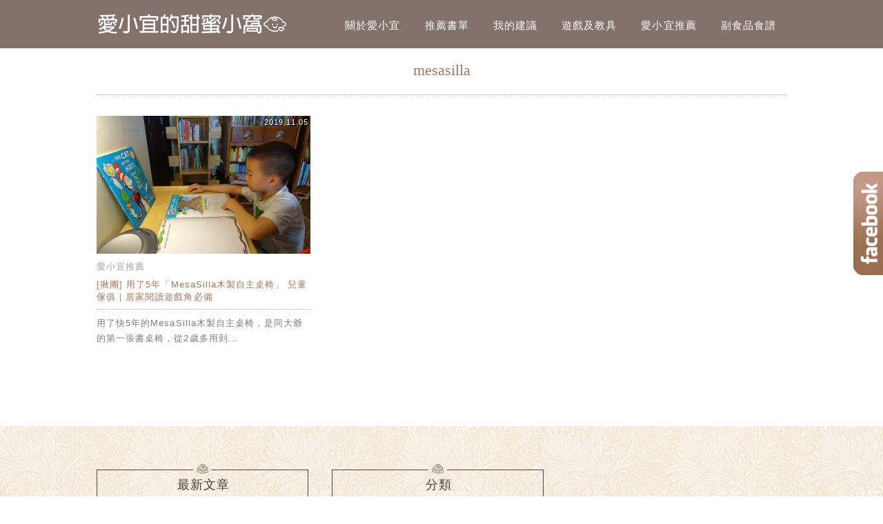

--- FILE ---
content_type: text/html; charset=UTF-8
request_url: https://ioveyi.tw/tag/mesasilla/
body_size: 14253
content:
<!DOCTYPE html>
<!--[if IE 7 | IE 8]>
<html class="ie" lang="zh-TW">
<![endif]-->
<!--[if !(IE 7) | !(IE 8)  ]><!-->
<html lang="zh-TW" class="no-js">
<!--<![endif]-->
<head>
	<meta charset="UTF-8">
	<meta name="robots" content="all" />
	<meta name="author" content="愛小宜的甜蜜小窩" />
	<meta name="rating" content="general" />
	<meta name="viewport" content="width=device-width">
	<link rel="profile" href="https://gmpg.org/xfn/11">
	<link rel="alternate" title="RSS 2.0 訂閱最新文章" href="https://ioveyi.tw/feed/" />
	<link rel="pingback" href="https://ioveyi.tw/xmlrpc.php">
	<!--[if lt IE 9]>
	<script src="//html5shiv.googlecode.com/svn/trunk/html5.js"></script>
	<![endif]-->
	<meta name='robots' content='index, follow, max-image-preview:large, max-snippet:-1, max-video-preview:-1' />
	<style>img:is([sizes="auto" i], [sizes^="auto," i]) { contain-intrinsic-size: 3000px 1500px }</style>
	<link rel="dns-prefetch" href="https://static.hupso.com/share/js/counters.js"><link rel="preconnect" href="https://static.hupso.com/share/js/counters.js"><link rel="preload" href="https://static.hupso.com/share/js/counters.js">
	<!-- This site is optimized with the Yoast SEO plugin v26.4 - https://yoast.com/wordpress/plugins/seo/ -->
	<title>mesasilla 彙整 - 愛小宜的甜蜜小窩</title>
	<link rel="canonical" href="https://ioveyi.tw/tag/mesasilla/" />
	<meta property="og:locale" content="zh_TW" />
	<meta property="og:type" content="article" />
	<meta property="og:title" content="mesasilla 彙整 - 愛小宜的甜蜜小窩" />
	<meta property="og:url" content="https://ioveyi.tw/tag/mesasilla/" />
	<meta property="og:site_name" content="愛小宜的甜蜜小窩" />
	<script type="application/ld+json" class="yoast-schema-graph">{"@context":"https://schema.org","@graph":[{"@type":"CollectionPage","@id":"https://ioveyi.tw/tag/mesasilla/","url":"https://ioveyi.tw/tag/mesasilla/","name":"mesasilla 彙整 - 愛小宜的甜蜜小窩","isPartOf":{"@id":"https://ioveyi.tw/#website"},"breadcrumb":{"@id":"https://ioveyi.tw/tag/mesasilla/#breadcrumb"},"inLanguage":"zh-TW"},{"@type":"BreadcrumbList","@id":"https://ioveyi.tw/tag/mesasilla/#breadcrumb","itemListElement":[{"@type":"ListItem","position":1,"name":"首頁","item":"https://ioveyi.tw/"},{"@type":"ListItem","position":2,"name":"mesasilla"}]},{"@type":"WebSite","@id":"https://ioveyi.tw/#website","url":"https://ioveyi.tw/","name":"愛小宜的甜蜜小窩","description":"親子共讀｜童書分享｜國中小英文閱讀書單","potentialAction":[{"@type":"SearchAction","target":{"@type":"EntryPoint","urlTemplate":"https://ioveyi.tw/?s={search_term_string}"},"query-input":{"@type":"PropertyValueSpecification","valueRequired":true,"valueName":"search_term_string"}}],"inLanguage":"zh-TW"}]}</script>
	<!-- / Yoast SEO plugin. -->


<link rel='dns-prefetch' href='//stats.wp.com' />
<script type="text/javascript">
/* <![CDATA[ */
window._wpemojiSettings = {"baseUrl":"https:\/\/s.w.org\/images\/core\/emoji\/16.0.1\/72x72\/","ext":".png","svgUrl":"https:\/\/s.w.org\/images\/core\/emoji\/16.0.1\/svg\/","svgExt":".svg","source":{"concatemoji":"https:\/\/ioveyi.tw\/wp-includes\/js\/wp-emoji-release.min.js?ver=6.8.3"}};
/*! This file is auto-generated */
!function(s,n){var o,i,e;function c(e){try{var t={supportTests:e,timestamp:(new Date).valueOf()};sessionStorage.setItem(o,JSON.stringify(t))}catch(e){}}function p(e,t,n){e.clearRect(0,0,e.canvas.width,e.canvas.height),e.fillText(t,0,0);var t=new Uint32Array(e.getImageData(0,0,e.canvas.width,e.canvas.height).data),a=(e.clearRect(0,0,e.canvas.width,e.canvas.height),e.fillText(n,0,0),new Uint32Array(e.getImageData(0,0,e.canvas.width,e.canvas.height).data));return t.every(function(e,t){return e===a[t]})}function u(e,t){e.clearRect(0,0,e.canvas.width,e.canvas.height),e.fillText(t,0,0);for(var n=e.getImageData(16,16,1,1),a=0;a<n.data.length;a++)if(0!==n.data[a])return!1;return!0}function f(e,t,n,a){switch(t){case"flag":return n(e,"\ud83c\udff3\ufe0f\u200d\u26a7\ufe0f","\ud83c\udff3\ufe0f\u200b\u26a7\ufe0f")?!1:!n(e,"\ud83c\udde8\ud83c\uddf6","\ud83c\udde8\u200b\ud83c\uddf6")&&!n(e,"\ud83c\udff4\udb40\udc67\udb40\udc62\udb40\udc65\udb40\udc6e\udb40\udc67\udb40\udc7f","\ud83c\udff4\u200b\udb40\udc67\u200b\udb40\udc62\u200b\udb40\udc65\u200b\udb40\udc6e\u200b\udb40\udc67\u200b\udb40\udc7f");case"emoji":return!a(e,"\ud83e\udedf")}return!1}function g(e,t,n,a){var r="undefined"!=typeof WorkerGlobalScope&&self instanceof WorkerGlobalScope?new OffscreenCanvas(300,150):s.createElement("canvas"),o=r.getContext("2d",{willReadFrequently:!0}),i=(o.textBaseline="top",o.font="600 32px Arial",{});return e.forEach(function(e){i[e]=t(o,e,n,a)}),i}function t(e){var t=s.createElement("script");t.src=e,t.defer=!0,s.head.appendChild(t)}"undefined"!=typeof Promise&&(o="wpEmojiSettingsSupports",i=["flag","emoji"],n.supports={everything:!0,everythingExceptFlag:!0},e=new Promise(function(e){s.addEventListener("DOMContentLoaded",e,{once:!0})}),new Promise(function(t){var n=function(){try{var e=JSON.parse(sessionStorage.getItem(o));if("object"==typeof e&&"number"==typeof e.timestamp&&(new Date).valueOf()<e.timestamp+604800&&"object"==typeof e.supportTests)return e.supportTests}catch(e){}return null}();if(!n){if("undefined"!=typeof Worker&&"undefined"!=typeof OffscreenCanvas&&"undefined"!=typeof URL&&URL.createObjectURL&&"undefined"!=typeof Blob)try{var e="postMessage("+g.toString()+"("+[JSON.stringify(i),f.toString(),p.toString(),u.toString()].join(",")+"));",a=new Blob([e],{type:"text/javascript"}),r=new Worker(URL.createObjectURL(a),{name:"wpTestEmojiSupports"});return void(r.onmessage=function(e){c(n=e.data),r.terminate(),t(n)})}catch(e){}c(n=g(i,f,p,u))}t(n)}).then(function(e){for(var t in e)n.supports[t]=e[t],n.supports.everything=n.supports.everything&&n.supports[t],"flag"!==t&&(n.supports.everythingExceptFlag=n.supports.everythingExceptFlag&&n.supports[t]);n.supports.everythingExceptFlag=n.supports.everythingExceptFlag&&!n.supports.flag,n.DOMReady=!1,n.readyCallback=function(){n.DOMReady=!0}}).then(function(){return e}).then(function(){var e;n.supports.everything||(n.readyCallback(),(e=n.source||{}).concatemoji?t(e.concatemoji):e.wpemoji&&e.twemoji&&(t(e.twemoji),t(e.wpemoji)))}))}((window,document),window._wpemojiSettings);
/* ]]> */
</script>

<style id='wp-emoji-styles-inline-css' type='text/css'>

	img.wp-smiley, img.emoji {
		display: inline !important;
		border: none !important;
		box-shadow: none !important;
		height: 1em !important;
		width: 1em !important;
		margin: 0 0.07em !important;
		vertical-align: -0.1em !important;
		background: none !important;
		padding: 0 !important;
	}
</style>
<link rel='stylesheet' id='wp-block-library-css' href='https://ioveyi.tw/wp-includes/css/dist/block-library/style.min.css?ver=6.8.3' type='text/css' media='all' />
<style id='classic-theme-styles-inline-css' type='text/css'>
/*! This file is auto-generated */
.wp-block-button__link{color:#fff;background-color:#32373c;border-radius:9999px;box-shadow:none;text-decoration:none;padding:calc(.667em + 2px) calc(1.333em + 2px);font-size:1.125em}.wp-block-file__button{background:#32373c;color:#fff;text-decoration:none}
</style>
<style id='achang-pencil-box-style-box-style-inline-css' type='text/css'>
.apb-highlighter-highlight{background:linear-gradient(to top,var(--apb-highlighter-color,#fff59d) 60%,transparent 60%);padding:2px 4px}.apb-highlighter-highlight,.apb-highlighter-line{border-radius:2px;-webkit-box-decoration-break:clone;box-decoration-break:clone;display:inline}.apb-highlighter-line{background:linear-gradient(transparent 40%,hsla(0,0%,100%,0) 40%,var(--apb-highlighter-color,#ccff90) 50%,transparent 70%);padding:3px 6px}.apb-underline{background:transparent;-webkit-box-decoration-break:clone;box-decoration-break:clone;display:inline;padding-bottom:2px;text-decoration:none}.apb-underline-normal{border-bottom:2px solid var(--apb-underline-color,red);padding-bottom:3px}.apb-underline-wavy{text-decoration-color:var(--apb-underline-color,red);text-decoration-line:underline;-webkit-text-decoration-skip-ink:none;text-decoration-skip-ink:none;text-decoration-style:wavy;text-decoration-thickness:2px;text-underline-offset:3px}.apb-underline-dashed{border-bottom:2px dashed var(--apb-underline-color,red);padding-bottom:3px}.apb-underline-crayon{background:linear-gradient(transparent 40%,hsla(0,0%,100%,0) 40%,var(--apb-underline-color,red) 90%,transparent 95%);border-radius:3px;padding:3px 6px;position:relative}.apb-font-size{display:inline}.apb-style-box{margin:1em 0;position:relative}.apb-style-box .apb-box-title{align-items:center;color:var(--apb-title-color,inherit);display:flex;font-size:var(--apb-title-font-size,1.2em);font-weight:700}.apb-style-box .apb-box-title .apb-title-icon{font-size:1em;margin-right:10px}.apb-style-box .apb-box-title .apb-title-text{flex-grow:1}.apb-style-box .apb-box-content>:first-child{margin-top:0}.apb-style-box .apb-box-content>:last-child{margin-bottom:0}.apb-layout-info{border-color:var(--apb-box-color,#ddd);border-radius:4px;border-style:var(--apb-border-line-style,solid);border-width:var(--apb-border-width,2px)}.apb-layout-info .apb-box-title{background-color:var(--apb-box-color,#ddd);color:var(--apb-title-color,#333);padding:10px 15px}.apb-layout-info .apb-box-content{background-color:#fff;padding:15px}.apb-layout-alert{border:1px solid transparent;border-radius:.375rem;padding:1rem}.apb-layout-alert .apb-box-content,.apb-layout-alert .apb-box-title{background:transparent;padding:0}.apb-layout-alert .apb-box-title{margin-bottom:.5rem}.apb-layout-alert.apb-alert-type-custom{background-color:var(--apb-box-color,#cfe2ff);border-color:var(--apb-border-color,#9ec5fe);border-style:var(--apb-border-line-style,solid);border-width:var(--apb-border-width,1px);color:var(--apb-title-color,#333)}.apb-layout-alert.apb-alert-type-custom .apb-box-title{color:var(--apb-title-color,#333)}.apb-layout-alert.apb-alert-type-info{background-color:#cfe2ff;border-color:#9ec5fe;color:#0a58ca}.apb-layout-alert.apb-alert-type-info .apb-box-title{color:var(--apb-title-color,#0a58ca)}.apb-layout-alert.apb-alert-type-success{background-color:#d1e7dd;border-color:#a3cfbb;color:#146c43}.apb-layout-alert.apb-alert-type-success .apb-box-title{color:var(--apb-title-color,#146c43)}.apb-layout-alert.apb-alert-type-warning{background-color:#fff3cd;border-color:#ffecb5;color:#664d03}.apb-layout-alert.apb-alert-type-warning .apb-box-title{color:var(--apb-title-color,#664d03)}.apb-layout-alert.apb-alert-type-danger{background-color:#f8d7da;border-color:#f1aeb5;color:#842029}.apb-layout-alert.apb-alert-type-danger .apb-box-title{color:var(--apb-title-color,#842029)}.apb-layout-morandi-alert{background-color:var(--apb-box-color,#f7f4eb);border:1px solid var(--apb-box-color,#f7f4eb);border-left:var(--apb-border-width,4px) solid var(--apb-border-color,#d9d2c6);border-radius:.375rem;box-shadow:0 1px 2px 0 rgba(0,0,0,.05);padding:1rem}.apb-layout-morandi-alert .apb-box-title{background:transparent;color:var(--apb-title-color,#2d3748);font-size:var(--apb-title-font-size,1em);font-weight:700;margin-bottom:.25rem;padding:0}.apb-layout-morandi-alert .apb-box-content{background:transparent;color:#4a5568;padding:0}.apb-layout-centered-title{background-color:#fff;border-color:var(--apb-box-color,#ddd);border-radius:4px;border-style:var(--apb-border-line-style,solid);border-width:var(--apb-border-width,2px);margin-top:1.5em;padding:25px 15px 15px;position:relative}.apb-layout-centered-title .apb-box-title{background:var(--apb-title-bg-color,#fff);color:var(--apb-title-color,var(--apb-box-color,#333));left:20px;padding:0 10px;position:absolute;top:-.8em}.apb-layout-centered-title .apb-box-content{background:transparent;padding:0}.wp-block-achang-pencil-box-code-box{border-radius:8px;box-shadow:0 2px 8px rgba(0,0,0,.1);font-family:Consolas,Monaco,Courier New,monospace;margin:1.5em 0;overflow:hidden;position:relative}.wp-block-achang-pencil-box-code-box .apb-code-box-header{align-items:center;border-bottom:1px solid;display:flex;font-size:13px;font-weight:500;justify-content:space-between;padding:12px 16px;position:relative}.wp-block-achang-pencil-box-code-box .apb-code-box-header .apb-code-language{font-family:-apple-system,BlinkMacSystemFont,Segoe UI,Roboto,sans-serif}.wp-block-achang-pencil-box-code-box .apb-code-content-wrapper{background:transparent;display:flex;max-height:500px;overflow:hidden;position:relative}.wp-block-achang-pencil-box-code-box .apb-line-numbers{border-right:1px solid;flex-shrink:0;font-size:14px;line-height:1.5;min-width:50px;overflow-y:auto;padding:16px 8px;text-align:right;-webkit-user-select:none;-moz-user-select:none;user-select:none;-ms-overflow-style:none;position:relative;scrollbar-width:none;z-index:1}.wp-block-achang-pencil-box-code-box .apb-line-numbers::-webkit-scrollbar{display:none}.wp-block-achang-pencil-box-code-box .apb-line-numbers .apb-line-number{display:block;line-height:1.5;white-space:nowrap}.wp-block-achang-pencil-box-code-box .apb-code-box-content{background:transparent;flex:1;font-size:14px;line-height:1.5;margin:0;min-width:0;overflow:auto;padding:16px;position:relative;white-space:pre!important;z-index:0}.wp-block-achang-pencil-box-code-box .apb-code-box-content code{background:transparent;border:none;display:block;font-family:inherit;font-size:inherit;line-height:inherit;margin:0;overflow-wrap:normal!important;padding:0;white-space:pre!important;word-break:normal!important}.wp-block-achang-pencil-box-code-box .apb-code-box-content code .token{display:inline}.wp-block-achang-pencil-box-code-box .apb-copy-button{background:transparent;border:1px solid;border-radius:4px;cursor:pointer;font-family:-apple-system,BlinkMacSystemFont,Segoe UI,Roboto,sans-serif;font-size:12px;padding:6px 12px;transition:all .2s ease}.wp-block-achang-pencil-box-code-box .apb-copy-button:hover{opacity:.8}.wp-block-achang-pencil-box-code-box .apb-copy-button:active{transform:scale(.95)}.wp-block-achang-pencil-box-code-box .apb-copy-button.apb-copy-success{animation:copySuccess .6s ease;background-color:#d4edda!important;border-color:#28a745!important;color:#155724!important}.wp-block-achang-pencil-box-code-box .apb-copy-button.apb-copy-error{animation:copyError .6s ease;background-color:#f8d7da!important;border-color:#dc3545!important;color:#721c24!important}.wp-block-achang-pencil-box-code-box .apb-copy-button-standalone{position:absolute;right:12px;top:12px;z-index:1}.apb-code-style-style-1{background:#f8f9fa;border:1px solid #e9ecef}.apb-code-style-style-1 .apb-code-box-header{background:#fff;border-bottom-color:#dee2e6;color:#495057}.apb-code-style-style-1 .apb-line-numbers{background:#f1f3f4;border-right-color:#dee2e6;color:#6c757d}.apb-code-style-style-1 .apb-code-box-content{background:#fff;color:#212529;text-shadow:none}.apb-code-style-style-1 .apb-code-box-content code[class*=language-]{text-shadow:none}.apb-code-style-style-1 .apb-copy-button{background:hsla(0,0%,100%,.8);border-color:#6c757d;color:#495057}.apb-code-style-style-1 .apb-copy-button:hover{background:#f8f9fa;border-color:#495057}.apb-code-style-style-1 .apb-copy-button.apb-copy-success{background:#d4edda;border-color:#28a745;color:#155724}.apb-code-style-style-1 .apb-copy-button.apb-copy-error{background:#f8d7da;border-color:#dc3545;color:#721c24}.apb-code-style-style-1 code .token.cdata,.apb-code-style-style-1 code .token.comment,.apb-code-style-style-1 code .token.doctype,.apb-code-style-style-1 code .token.prolog{color:#5a6b73}.apb-code-style-style-1 code .token.punctuation{color:#666}.apb-code-style-style-1 code .token.boolean,.apb-code-style-style-1 code .token.constant,.apb-code-style-style-1 code .token.deleted,.apb-code-style-style-1 code .token.number,.apb-code-style-style-1 code .token.property,.apb-code-style-style-1 code .token.symbol,.apb-code-style-style-1 code .token.tag{color:#d73a49}.apb-code-style-style-1 code .token.attr-name,.apb-code-style-style-1 code .token.builtin,.apb-code-style-style-1 code .token.char,.apb-code-style-style-1 code .token.inserted,.apb-code-style-style-1 code .token.selector,.apb-code-style-style-1 code .token.string{color:#22863a}.apb-code-style-style-1 code .token.entity,.apb-code-style-style-1 code .token.operator,.apb-code-style-style-1 code .token.url{color:#6f42c1}.apb-code-style-style-1 code .token.atrule,.apb-code-style-style-1 code .token.attr-value,.apb-code-style-style-1 code .token.keyword{color:#005cc5}.apb-code-style-style-1 code .token.class-name,.apb-code-style-style-1 code .token.function{color:#6f42c1}.apb-code-style-style-1 code .token.important,.apb-code-style-style-1 code .token.regex,.apb-code-style-style-1 code .token.variable{color:#e36209}.apb-code-style-style-2{background:#1e1e1e;border:1px solid #333}.apb-code-style-style-2 .apb-code-box-header{background:#2d2d30;border-bottom-color:#3e3e42;color:#ccc}.apb-code-style-style-2 .apb-line-numbers{background:#252526;border-right-color:#3e3e42;color:#858585}.apb-code-style-style-2 .apb-code-box-content{background:#1e1e1e;color:#f0f0f0}.apb-code-style-style-2 .apb-copy-button{background:rgba(45,45,48,.8);border-color:#6c6c6c;color:#ccc}.apb-code-style-style-2 .apb-copy-button:hover{background:#3e3e42;border-color:#ccc}.apb-code-style-style-2 .apb-copy-button.apb-copy-success{background:#0e5132;border-color:#28a745;color:#d4edda}.apb-code-style-style-2 .apb-copy-button.apb-copy-error{background:#58151c;border-color:#dc3545;color:#f8d7da}.apb-code-style-style-2 code .token.cdata,.apb-code-style-style-2 code .token.comment,.apb-code-style-style-2 code .token.doctype,.apb-code-style-style-2 code .token.prolog{color:#6a9955}.apb-code-style-style-2 code .token.punctuation{color:#d4d4d4}.apb-code-style-style-2 code .token.boolean,.apb-code-style-style-2 code .token.constant,.apb-code-style-style-2 code .token.deleted,.apb-code-style-style-2 code .token.number,.apb-code-style-style-2 code .token.property,.apb-code-style-style-2 code .token.symbol,.apb-code-style-style-2 code .token.tag{color:#b5cea8}.apb-code-style-style-2 code .token.attr-name,.apb-code-style-style-2 code .token.builtin,.apb-code-style-style-2 code .token.char,.apb-code-style-style-2 code .token.inserted,.apb-code-style-style-2 code .token.selector,.apb-code-style-style-2 code .token.string{color:#ce9178}.apb-code-style-style-2 code .token.entity,.apb-code-style-style-2 code .token.operator,.apb-code-style-style-2 code .token.url{color:#d4d4d4}.apb-code-style-style-2 code .token.atrule,.apb-code-style-style-2 code .token.attr-value,.apb-code-style-style-2 code .token.keyword{color:#569cd6}.apb-code-style-style-2 code .token.class-name,.apb-code-style-style-2 code .token.function{color:#dcdcaa}.apb-code-style-style-2 code .token.important,.apb-code-style-style-2 code .token.regex,.apb-code-style-style-2 code .token.variable{color:#ff8c00}@keyframes copySuccess{0%{transform:scale(1)}50%{background-color:#28a745;color:#fff;transform:scale(1.1)}to{transform:scale(1)}}@keyframes copyError{0%{transform:translateX(0)}25%{transform:translateX(-5px)}75%{transform:translateX(5px)}to{transform:translateX(0)}}@media(max-width:768px){.wp-block-achang-pencil-box-code-box .apb-code-box-header{font-size:12px;padding:10px 12px}.wp-block-achang-pencil-box-code-box .apb-line-numbers{font-size:11px;min-width:35px;padding:12px 6px}.wp-block-achang-pencil-box-code-box .apb-code-box-content{font-size:13px;padding:12px}.wp-block-achang-pencil-box-code-box .apb-copy-button{font-size:11px;padding:4px 8px}}@media print{.wp-block-achang-pencil-box-code-box{border:1px solid #000;box-shadow:none}.wp-block-achang-pencil-box-code-box .apb-copy-button{display:none}.wp-block-achang-pencil-box-code-box .apb-code-content-wrapper{max-height:none;overflow:visible}}

</style>
<link rel='stylesheet' id='mediaelement-css' href='https://ioveyi.tw/wp-includes/js/mediaelement/mediaelementplayer-legacy.min.css?ver=4.2.17' type='text/css' media='all' />
<link rel='stylesheet' id='wp-mediaelement-css' href='https://ioveyi.tw/wp-includes/js/mediaelement/wp-mediaelement.min.css?ver=6.8.3' type='text/css' media='all' />
<style id='jetpack-sharing-buttons-style-inline-css' type='text/css'>
.jetpack-sharing-buttons__services-list{display:flex;flex-direction:row;flex-wrap:wrap;gap:0;list-style-type:none;margin:5px;padding:0}.jetpack-sharing-buttons__services-list.has-small-icon-size{font-size:12px}.jetpack-sharing-buttons__services-list.has-normal-icon-size{font-size:16px}.jetpack-sharing-buttons__services-list.has-large-icon-size{font-size:24px}.jetpack-sharing-buttons__services-list.has-huge-icon-size{font-size:36px}@media print{.jetpack-sharing-buttons__services-list{display:none!important}}.editor-styles-wrapper .wp-block-jetpack-sharing-buttons{gap:0;padding-inline-start:0}ul.jetpack-sharing-buttons__services-list.has-background{padding:1.25em 2.375em}
</style>
<style id='global-styles-inline-css' type='text/css'>
:root{--wp--preset--aspect-ratio--square: 1;--wp--preset--aspect-ratio--4-3: 4/3;--wp--preset--aspect-ratio--3-4: 3/4;--wp--preset--aspect-ratio--3-2: 3/2;--wp--preset--aspect-ratio--2-3: 2/3;--wp--preset--aspect-ratio--16-9: 16/9;--wp--preset--aspect-ratio--9-16: 9/16;--wp--preset--color--black: #000000;--wp--preset--color--cyan-bluish-gray: #abb8c3;--wp--preset--color--white: #ffffff;--wp--preset--color--pale-pink: #f78da7;--wp--preset--color--vivid-red: #cf2e2e;--wp--preset--color--luminous-vivid-orange: #ff6900;--wp--preset--color--luminous-vivid-amber: #fcb900;--wp--preset--color--light-green-cyan: #7bdcb5;--wp--preset--color--vivid-green-cyan: #00d084;--wp--preset--color--pale-cyan-blue: #8ed1fc;--wp--preset--color--vivid-cyan-blue: #0693e3;--wp--preset--color--vivid-purple: #9b51e0;--wp--preset--gradient--vivid-cyan-blue-to-vivid-purple: linear-gradient(135deg,rgba(6,147,227,1) 0%,rgb(155,81,224) 100%);--wp--preset--gradient--light-green-cyan-to-vivid-green-cyan: linear-gradient(135deg,rgb(122,220,180) 0%,rgb(0,208,130) 100%);--wp--preset--gradient--luminous-vivid-amber-to-luminous-vivid-orange: linear-gradient(135deg,rgba(252,185,0,1) 0%,rgba(255,105,0,1) 100%);--wp--preset--gradient--luminous-vivid-orange-to-vivid-red: linear-gradient(135deg,rgba(255,105,0,1) 0%,rgb(207,46,46) 100%);--wp--preset--gradient--very-light-gray-to-cyan-bluish-gray: linear-gradient(135deg,rgb(238,238,238) 0%,rgb(169,184,195) 100%);--wp--preset--gradient--cool-to-warm-spectrum: linear-gradient(135deg,rgb(74,234,220) 0%,rgb(151,120,209) 20%,rgb(207,42,186) 40%,rgb(238,44,130) 60%,rgb(251,105,98) 80%,rgb(254,248,76) 100%);--wp--preset--gradient--blush-light-purple: linear-gradient(135deg,rgb(255,206,236) 0%,rgb(152,150,240) 100%);--wp--preset--gradient--blush-bordeaux: linear-gradient(135deg,rgb(254,205,165) 0%,rgb(254,45,45) 50%,rgb(107,0,62) 100%);--wp--preset--gradient--luminous-dusk: linear-gradient(135deg,rgb(255,203,112) 0%,rgb(199,81,192) 50%,rgb(65,88,208) 100%);--wp--preset--gradient--pale-ocean: linear-gradient(135deg,rgb(255,245,203) 0%,rgb(182,227,212) 50%,rgb(51,167,181) 100%);--wp--preset--gradient--electric-grass: linear-gradient(135deg,rgb(202,248,128) 0%,rgb(113,206,126) 100%);--wp--preset--gradient--midnight: linear-gradient(135deg,rgb(2,3,129) 0%,rgb(40,116,252) 100%);--wp--preset--font-size--small: 13px;--wp--preset--font-size--medium: 20px;--wp--preset--font-size--large: 36px;--wp--preset--font-size--x-large: 42px;--wp--preset--spacing--20: 0.44rem;--wp--preset--spacing--30: 0.67rem;--wp--preset--spacing--40: 1rem;--wp--preset--spacing--50: 1.5rem;--wp--preset--spacing--60: 2.25rem;--wp--preset--spacing--70: 3.38rem;--wp--preset--spacing--80: 5.06rem;--wp--preset--shadow--natural: 6px 6px 9px rgba(0, 0, 0, 0.2);--wp--preset--shadow--deep: 12px 12px 50px rgba(0, 0, 0, 0.4);--wp--preset--shadow--sharp: 6px 6px 0px rgba(0, 0, 0, 0.2);--wp--preset--shadow--outlined: 6px 6px 0px -3px rgba(255, 255, 255, 1), 6px 6px rgba(0, 0, 0, 1);--wp--preset--shadow--crisp: 6px 6px 0px rgba(0, 0, 0, 1);}:where(.is-layout-flex){gap: 0.5em;}:where(.is-layout-grid){gap: 0.5em;}body .is-layout-flex{display: flex;}.is-layout-flex{flex-wrap: wrap;align-items: center;}.is-layout-flex > :is(*, div){margin: 0;}body .is-layout-grid{display: grid;}.is-layout-grid > :is(*, div){margin: 0;}:where(.wp-block-columns.is-layout-flex){gap: 2em;}:where(.wp-block-columns.is-layout-grid){gap: 2em;}:where(.wp-block-post-template.is-layout-flex){gap: 1.25em;}:where(.wp-block-post-template.is-layout-grid){gap: 1.25em;}.has-black-color{color: var(--wp--preset--color--black) !important;}.has-cyan-bluish-gray-color{color: var(--wp--preset--color--cyan-bluish-gray) !important;}.has-white-color{color: var(--wp--preset--color--white) !important;}.has-pale-pink-color{color: var(--wp--preset--color--pale-pink) !important;}.has-vivid-red-color{color: var(--wp--preset--color--vivid-red) !important;}.has-luminous-vivid-orange-color{color: var(--wp--preset--color--luminous-vivid-orange) !important;}.has-luminous-vivid-amber-color{color: var(--wp--preset--color--luminous-vivid-amber) !important;}.has-light-green-cyan-color{color: var(--wp--preset--color--light-green-cyan) !important;}.has-vivid-green-cyan-color{color: var(--wp--preset--color--vivid-green-cyan) !important;}.has-pale-cyan-blue-color{color: var(--wp--preset--color--pale-cyan-blue) !important;}.has-vivid-cyan-blue-color{color: var(--wp--preset--color--vivid-cyan-blue) !important;}.has-vivid-purple-color{color: var(--wp--preset--color--vivid-purple) !important;}.has-black-background-color{background-color: var(--wp--preset--color--black) !important;}.has-cyan-bluish-gray-background-color{background-color: var(--wp--preset--color--cyan-bluish-gray) !important;}.has-white-background-color{background-color: var(--wp--preset--color--white) !important;}.has-pale-pink-background-color{background-color: var(--wp--preset--color--pale-pink) !important;}.has-vivid-red-background-color{background-color: var(--wp--preset--color--vivid-red) !important;}.has-luminous-vivid-orange-background-color{background-color: var(--wp--preset--color--luminous-vivid-orange) !important;}.has-luminous-vivid-amber-background-color{background-color: var(--wp--preset--color--luminous-vivid-amber) !important;}.has-light-green-cyan-background-color{background-color: var(--wp--preset--color--light-green-cyan) !important;}.has-vivid-green-cyan-background-color{background-color: var(--wp--preset--color--vivid-green-cyan) !important;}.has-pale-cyan-blue-background-color{background-color: var(--wp--preset--color--pale-cyan-blue) !important;}.has-vivid-cyan-blue-background-color{background-color: var(--wp--preset--color--vivid-cyan-blue) !important;}.has-vivid-purple-background-color{background-color: var(--wp--preset--color--vivid-purple) !important;}.has-black-border-color{border-color: var(--wp--preset--color--black) !important;}.has-cyan-bluish-gray-border-color{border-color: var(--wp--preset--color--cyan-bluish-gray) !important;}.has-white-border-color{border-color: var(--wp--preset--color--white) !important;}.has-pale-pink-border-color{border-color: var(--wp--preset--color--pale-pink) !important;}.has-vivid-red-border-color{border-color: var(--wp--preset--color--vivid-red) !important;}.has-luminous-vivid-orange-border-color{border-color: var(--wp--preset--color--luminous-vivid-orange) !important;}.has-luminous-vivid-amber-border-color{border-color: var(--wp--preset--color--luminous-vivid-amber) !important;}.has-light-green-cyan-border-color{border-color: var(--wp--preset--color--light-green-cyan) !important;}.has-vivid-green-cyan-border-color{border-color: var(--wp--preset--color--vivid-green-cyan) !important;}.has-pale-cyan-blue-border-color{border-color: var(--wp--preset--color--pale-cyan-blue) !important;}.has-vivid-cyan-blue-border-color{border-color: var(--wp--preset--color--vivid-cyan-blue) !important;}.has-vivid-purple-border-color{border-color: var(--wp--preset--color--vivid-purple) !important;}.has-vivid-cyan-blue-to-vivid-purple-gradient-background{background: var(--wp--preset--gradient--vivid-cyan-blue-to-vivid-purple) !important;}.has-light-green-cyan-to-vivid-green-cyan-gradient-background{background: var(--wp--preset--gradient--light-green-cyan-to-vivid-green-cyan) !important;}.has-luminous-vivid-amber-to-luminous-vivid-orange-gradient-background{background: var(--wp--preset--gradient--luminous-vivid-amber-to-luminous-vivid-orange) !important;}.has-luminous-vivid-orange-to-vivid-red-gradient-background{background: var(--wp--preset--gradient--luminous-vivid-orange-to-vivid-red) !important;}.has-very-light-gray-to-cyan-bluish-gray-gradient-background{background: var(--wp--preset--gradient--very-light-gray-to-cyan-bluish-gray) !important;}.has-cool-to-warm-spectrum-gradient-background{background: var(--wp--preset--gradient--cool-to-warm-spectrum) !important;}.has-blush-light-purple-gradient-background{background: var(--wp--preset--gradient--blush-light-purple) !important;}.has-blush-bordeaux-gradient-background{background: var(--wp--preset--gradient--blush-bordeaux) !important;}.has-luminous-dusk-gradient-background{background: var(--wp--preset--gradient--luminous-dusk) !important;}.has-pale-ocean-gradient-background{background: var(--wp--preset--gradient--pale-ocean) !important;}.has-electric-grass-gradient-background{background: var(--wp--preset--gradient--electric-grass) !important;}.has-midnight-gradient-background{background: var(--wp--preset--gradient--midnight) !important;}.has-small-font-size{font-size: var(--wp--preset--font-size--small) !important;}.has-medium-font-size{font-size: var(--wp--preset--font-size--medium) !important;}.has-large-font-size{font-size: var(--wp--preset--font-size--large) !important;}.has-x-large-font-size{font-size: var(--wp--preset--font-size--x-large) !important;}
:where(.wp-block-post-template.is-layout-flex){gap: 1.25em;}:where(.wp-block-post-template.is-layout-grid){gap: 1.25em;}
:where(.wp-block-columns.is-layout-flex){gap: 2em;}:where(.wp-block-columns.is-layout-grid){gap: 2em;}
:root :where(.wp-block-pullquote){font-size: 1.5em;line-height: 1.6;}
</style>
<link rel='stylesheet' id='achang-pencil-box-css' href='https://ioveyi.tw/wp-content/plugins/achang-pencil-box/public/css/achang-pencil-box-public.css?ver=1.9.3.1762422668.1.0' type='text/css' media='all' />
<link rel='stylesheet' id='hupso_css-css' href='https://ioveyi.tw/wp-content/plugins/hupso-share-buttons-for-twitter-facebook-google/style.css?ver=6.8.3' type='text/css' media='all' />
<link rel='stylesheet' id='achang-icon-css' href='https://ioveyi.tw/wp-content/themes/achang-willy/img/icon-font/style.css?ver=6.8.3' type='text/css' media='all' />
<link rel='stylesheet' id='achang-style-css' href='https://ioveyi.tw/wp-content/themes/achang-willy/style.css?ver=6.8.3' type='text/css' media='all' />
<link rel='stylesheet' id='likr-init-css' href='https://ioveyi.tw/wp-content/plugins/achang-likr/assets/minify/stylesheet.min.css?ver=2.3.8' type='text/css' media='all' />
<link rel='stylesheet' id='achang-jvc-init-css' href='https://ioveyi.tw/wp-content/plugins/achangJetPackVirtualCounter/assets/minify/stylesheet.min.css?ver=2.8.3' type='text/css' media='all' />
<link rel='stylesheet' id='dtree.css-css' href='https://ioveyi.tw/wp-content/plugins/wp-dtree-30/wp-dtree.min.css?ver=4.4.5' type='text/css' media='all' />
<script type="text/javascript" src="https://ioveyi.tw/wp-includes/js/jquery/jquery.min.js?ver=3.7.1" id="jquery-core-js"></script>
<script type="text/javascript" src="https://ioveyi.tw/wp-includes/js/jquery/jquery-migrate.min.js?ver=3.4.1" id="jquery-migrate-js"></script>
<script type="text/javascript" src="https://ioveyi.tw/wp-content/themes/achang-willy/inc/js/achang.custom.js?ver=6.8.3" id="achang-custom-js"></script>
<script type="text/javascript" id="likr-init-js-extra">
/* <![CDATA[ */
var likr_init_params = {"web_id":"loveyi","category_id":"20190826000012"};
/* ]]> */
</script>
<script type="text/javascript" src="https://ioveyi.tw/wp-content/plugins/achang-likr/assets/minify/init.min.js?ver=2.3.8" id="likr-init-js"></script>
<script type="text/javascript" id="achang-jvc-init-js-extra">
/* <![CDATA[ */
var jvc_init_params = {"ajaxurl":"https:\/\/ioveyi.tw\/wp-admin\/admin-ajax.php?action=achang_jvc","widget_id":"achang_jetpack_virtual_counter-2","count_text":"\u7d71\u8a08\u4e2d...","security":"5709361fa2"};
/* ]]> */
</script>
<script type="text/javascript" src="https://ioveyi.tw/wp-content/plugins/achangJetPackVirtualCounter/assets/minify/init.min.js?ver=2.8.3" id="achang-jvc-init-js"></script>
<script type="text/javascript" id="dtree-js-extra">
/* <![CDATA[ */
var WPdTreeSettings = {"animate":"1","duration":"250","imgurl":"https:\/\/ioveyi.tw\/wp-content\/plugins\/wp-dtree-30\/"};
/* ]]> */
</script>
<script type="text/javascript" src="https://ioveyi.tw/wp-content/plugins/wp-dtree-30/wp-dtree.min.js?ver=4.4.5" id="dtree-js"></script>
<link rel="https://api.w.org/" href="https://ioveyi.tw/wp-json/" /><link rel="alternate" title="JSON" type="application/json" href="https://ioveyi.tw/wp-json/wp/v2/tags/91" /><meta name="generator" content="WordPress 6.8.3" />
	<style>img#wpstats{display:none}</style>
		<script type="text/javascript">
    //Google Tag Manager
    (function (w, d, s, l, i) {
        w[l] = w[l] || [];
        w[l].push({
            'gtm.start':
                new Date().getTime(), event: 'gtm.js'
        });
        var f = d.getElementsByTagName(s)[0],
            j = d.createElement(s), dl = l != 'dataLayer' ? '&l=' + l : '';
        j.async = true;
        j.src =
            'https://www.googletagmanager.com/gtm.js?id=' + i + dl;
        f.parentNode.insertBefore(j, f);
    })(window, document, 'script', 'dataLayer', 'GTM-5KLPZ7H');
</script>
<meta property="fb:app_id" content="378155849246435"/><link rel="Shortcut Icon" href="https://ioveyi.tw/wp-content/uploads/20170528152414_75.png" /><meta name="facebook-domain-verification" content="dbs745xt55ksrptrf4zoj1t464tuwm" /><link rel="icon" href="https://ioveyi.tw/wp-content/uploads/20170528152620_66-32x32.png" sizes="32x32" />
<link rel="icon" href="https://ioveyi.tw/wp-content/uploads/20170528152620_66-192x192.png" sizes="192x192" />
<link rel="apple-touch-icon" href="https://ioveyi.tw/wp-content/uploads/20170528152620_66-180x180.png" />
<meta name="msapplication-TileImage" content="https://ioveyi.tw/wp-content/uploads/20170528152620_66-270x270.png" />
</head>
<body class="archive tag tag-mesasilla tag-91 wp-theme-achang-willy">


	<div class="sticky-menu menu-fixed">
		<header id="header">
			<h1 class="has-logo"><a href="https://ioveyi.tw" title="愛小宜的甜蜜小窩" class="logo" ><img src="https://ioveyi.tw/wp-content/uploads/20170527135121_34.png" alt="愛小宜的甜蜜小窩"></a></h1>			<div id="achang-menu">
				<nav id="access" role="navigation">
					<header><h3 class="assistive-text">Main Menu</h3></header>
					<ul id="achang_menu_wrap" class="menu"><li id="menu-item-1657" class="menu-item menu-item-type-post_type menu-item-object-page menu-item-1657"><a href="https://ioveyi.tw/about/">關於愛小宜</a></li>
<li id="menu-item-1658" class="menu-item menu-item-type-taxonomy menu-item-object-category menu-item-has-children menu-item-1658"><a href="https://ioveyi.tw/category/children-books/">推薦書單</a>
<ul class="sub-menu">
	<li id="menu-item-1659" class="menu-item menu-item-type-taxonomy menu-item-object-category menu-item-1659"><a href="https://ioveyi.tw/category/children-books/board-book/">耐翻耐操硬頁書</a></li>
	<li id="menu-item-1660" class="menu-item menu-item-type-taxonomy menu-item-object-category menu-item-1660"><a href="https://ioveyi.tw/category/children-books/fiction-book/">推薦繪本</a></li>
	<li id="menu-item-1661" class="menu-item menu-item-type-taxonomy menu-item-object-category menu-item-1661"><a href="https://ioveyi.tw/category/children-books/lift-and-the-flap/">好玩操作書</a></li>
	<li id="menu-item-1662" class="menu-item menu-item-type-taxonomy menu-item-object-category menu-item-1662"><a href="https://ioveyi.tw/category/children-books/sticker-book/">外出好用貼紙書</a></li>
	<li id="menu-item-1663" class="menu-item menu-item-type-taxonomy menu-item-object-category menu-item-1663"><a href="https://ioveyi.tw/category/children-books/audio-book-with-cd/">有聲CD書</a></li>
	<li id="menu-item-1664" class="menu-item menu-item-type-taxonomy menu-item-object-category menu-item-1664"><a href="https://ioveyi.tw/category/children-books/seek-and-find/">引導專注力找找書</a></li>
	<li id="menu-item-1665" class="menu-item menu-item-type-taxonomy menu-item-object-category menu-item-1665"><a href="https://ioveyi.tw/category/children-books/pop-up-book/">機關超多立體書</a></li>
	<li id="menu-item-1667" class="menu-item menu-item-type-taxonomy menu-item-object-category menu-item-1667"><a href="https://ioveyi.tw/category/children-books/sound-book/">聲音好多音效書</a></li>
	<li id="menu-item-13922" class="menu-item menu-item-type-taxonomy menu-item-object-category menu-item-13922"><a href="https://ioveyi.tw/category/children-books/art-design/">美術書及畫冊</a></li>
	<li id="menu-item-1668" class="menu-item menu-item-type-taxonomy menu-item-object-category menu-item-1668"><a href="https://ioveyi.tw/category/children-books/activity-book/">五感觸摸書/遊戲書</a></li>
	<li id="menu-item-17982" class="menu-item menu-item-type-taxonomy menu-item-object-category menu-item-17982"><a href="https://ioveyi.tw/category/children-books/information-book/">為什麼小人必讀</a></li>
	<li id="menu-item-21090" class="menu-item menu-item-type-taxonomy menu-item-object-category menu-item-21090"><a href="https://ioveyi.tw/category/children-books/early-chapter-book/">英語橋樑書</a></li>
	<li id="menu-item-1666" class="menu-item menu-item-type-taxonomy menu-item-object-category menu-item-1666"><a href="https://ioveyi.tw/category/children-books/book-list/">愛小宜書單導讀</a></li>
	<li id="menu-item-85457" class="menu-item menu-item-type-taxonomy menu-item-object-category menu-item-85457"><a href="https://ioveyi.tw/category/children-books/%e8%8b%b1%e6%96%87%e5%b0%8f%e8%aa%aa/">middle grade英文小說</a></li>
	<li id="menu-item-85458" class="menu-item menu-item-type-taxonomy menu-item-object-category menu-item-85458"><a href="https://ioveyi.tw/category/children-books/ya/">YA英文小說</a></li>
	<li id="menu-item-85459" class="menu-item menu-item-type-taxonomy menu-item-object-category menu-item-85459"><a href="https://ioveyi.tw/category/children-books/graphic-novel/">圖像小說</a></li>
	<li id="menu-item-85460" class="menu-item menu-item-type-taxonomy menu-item-object-category menu-item-85460"><a href="https://ioveyi.tw/category/children-books/nonfiction/">非小說類書單</a></li>
</ul>
</li>
<li id="menu-item-1674" class="menu-item menu-item-type-taxonomy menu-item-object-category menu-item-1674"><a href="https://ioveyi.tw/category/tips/">我的建議</a></li>
<li id="menu-item-1669" class="menu-item menu-item-type-taxonomy menu-item-object-category menu-item-has-children menu-item-1669"><a href="https://ioveyi.tw/category/sensory-integration/">遊戲及教具</a>
<ul class="sub-menu">
	<li id="menu-item-3690" class="menu-item menu-item-type-taxonomy menu-item-object-category menu-item-3690"><a href="https://ioveyi.tw/category/sensory-integration/tong/">同大爺居家感統遊戲</a></li>
	<li id="menu-item-3686" class="menu-item menu-item-type-taxonomy menu-item-object-category menu-item-3686"><a href="https://ioveyi.tw/category/sensory-integration/montessori/">蒙特梭利教具</a></li>
	<li id="menu-item-3687" class="menu-item menu-item-type-taxonomy menu-item-object-category menu-item-3687"><a href="https://ioveyi.tw/category/sensory-integration/teaching-aid/">有趣的教玩具(STEM)</a></li>
</ul>
</li>
<li id="menu-item-1675" class="menu-item menu-item-type-taxonomy menu-item-object-category menu-item-1675"><a href="https://ioveyi.tw/category/selected/">愛小宜推薦</a></li>
<li id="menu-item-1670" class="menu-item menu-item-type-taxonomy menu-item-object-category menu-item-has-children menu-item-1670"><a href="https://ioveyi.tw/category/non-staple-food/">副食品食譜</a>
<ul class="sub-menu">
	<li id="menu-item-1671" class="menu-item menu-item-type-taxonomy menu-item-object-category menu-item-1671"><a href="https://ioveyi.tw/category/non-staple-food/baby-food/">副食品月份紀綠</a></li>
	<li id="menu-item-1672" class="menu-item menu-item-type-taxonomy menu-item-object-category menu-item-1672"><a href="https://ioveyi.tw/category/non-staple-food/baby-food-recipe/">幼兒食譜</a></li>
	<li id="menu-item-1673" class="menu-item menu-item-type-taxonomy menu-item-object-category menu-item-1673"><a href="https://ioveyi.tw/category/non-staple-food/lazy-bag-of-non-staple-food/">副食品懶人包</a></li>
</ul>
</li>
</ul>				</nav>
			</div>
		</header>
	</div>
	<div id="content">
<div id="main" role="main">
	<section id="page-archive" class="page-main">
		<header>
			<h1 class="top-title">
									  mesasilla  							</h1>
		</header>
		<div class="loop-blog-post">
		<article id="post-1283" role="article" class="blog-post item-1">
	<figure>
		<a href="https://ioveyi.tw/2016-05-02-1283/" title="閱讀：[揪團] 用了5年「MesaSilla木製自主桌椅」 兒童傢俱｜居家閱讀遊戲角必備" rel="bookmark"><img src="https://i1.wp.com/ioveyi.tw/wp-content/uploads/20170602110107_73.jpg?resize=310%2C205" alt="[揪團] 用了5年「MesaSilla木製自主桌椅」 兒童傢俱｜居家閱讀遊戲角必備" title="[揪團] 用了5年「MesaSilla木製自主桌椅」 兒童傢俱｜居家閱讀遊戲角必備" /></a>
	</figure>
	<div class="category">
		<a href="https://ioveyi.tw/category/selected/" rel="category tag">愛小宜推薦</a>	</div>
	<header>
		<time datetime="2019-11-05T10:00:00+08:00" data-updated="true" >
			<span class="post-date">2019.11.05</span>
		</time>
		<h1><a href="https://ioveyi.tw/2016-05-02-1283/" title="閱讀：[揪團] 用了5年「MesaSilla木製自主桌椅」 兒童傢俱｜居家閱讀遊戲角必備" rel="bookmark">[揪團] 用了5年「MesaSilla木製自主桌椅」 兒童傢俱｜居家閱讀遊戲角必備</a></h1>
	</header>
	<div class="excerpt">
		用了快5年的MesaSilla木製自主桌椅，是同大爺的第一張書桌椅，從2歲多用到...	</div>
</article>
		</div>
	</section>
</div>
<div id="sidebar-wrap">
	<aside id="sidebar">
			<section class="widget">
			<h3>最新文章</h3>
			<ul>
					<li><a href='https://ioveyi.tw/magicircuit/'>別急著學寫程式！先給孩子這套 AI 時代的「邏輯啟蒙」MagiCircuit磁吸電路盒</a></li>
	<li><a href='https://ioveyi.tw/afc-hd-amus-life-science/'>值得信任的日本百年AFC集團｜用心去做，專注細節</a></li>
	<li><a href='https://ioveyi.tw/afcgenki/'>日本森永乳業東京總部實地走訪：AFC每日快調森永乳酸菌｜推薦比菲德氏菌 BB536的理由</a></li>
	<li><a href='https://ioveyi.tw/2025210/'>愛小宜2025年十月英文書團｜幼稚園與國中小英文書，美國Evan Moor英文教材大集合</a></li>
	<li><a href='https://ioveyi.tw/graphic-novel202510/'>英文閱讀書單｜適合小學生閱讀的圖像小說Graphic Novel</a></li>
	<li><a href='https://ioveyi.tw/evan-moor-2025-new/'>美國Evan-Moor英文教材2025年新書分享｜同哥用最久的英文教材之一｜含內頁連結</a></li>
	<li><a href='https://ioveyi.tw/202509/'>2025年九月英文童書團｜每月書單不同，為幼稚園與國中小學生推薦英文閱讀書單</a></li>
	<li><a href='https://ioveyi.tw/meet-the-mubbles/'>同哥推薦Tom Gates作者全新爆笑漫畫｜Meet the Mubbles｜建議6-7歲以上</a></li>
	<li><a href='https://ioveyi.tw/cruise-ship-kid/'>建議9歲以上｜兒童中階英文小說Cruise Ship Kid: Thief At Sea!</a></li>
	<li><a href='https://ioveyi.tw/history/'>建議10歲以上，好玩有趣的歷史故事圖文書Totally Chaotic History</a></li>
	<li><a href='https://ioveyi.tw/bothered-by-bugs/'>英文繪本童書分享｜Bothered by Bugs</a></li>
	<li><a href='https://ioveyi.tw/30-activity-book/'>超過30本活動遊戲書Activity Book大集合｜幼稚園至小學生都找得到有趣書單</a></li>
	<li><a href='https://ioveyi.tw/202508/'>2025年八月英文童書團｜每月書單不同，為幼稚園與國中小學生推薦英文閱讀書單</a></li>
	<li><a href='https://ioveyi.tw/dragon-masters/'>建議7歲以上，英文閱讀章節書推薦｜Dragon Masters</a></li>
	<li><a href='https://ioveyi.tw/acorn/'>兒童初階英文閲讀｜Acorn系列書單，容易讀又可愛，建立孩子英閱信心</a></li>
	<li><a href='https://ioveyi.tw/monkey-king/'>小學生英文閱讀：Monkey King and the World of Myths｜圖像小說大集合，圖很多</a></li>
	<li><a href='https://ioveyi.tw/middle-school-fiction-202508/'>兒童英文中階小說推薦，適合9歲以上｜Nevermoor｜The School for Wicked Witches</a></li>
	<li><a href='https://ioveyi.tw/fact-frenzy/'>小學生英文閱讀｜非小說書單｜Fact Frenzy有趣的冷知識系列</a></li>
			</ul>
		</section>
		<section class="widget">
			<h3>分類</h3>
			<ul>
					<li class="cat-item cat-item-55"><a href="https://ioveyi.tw/category/children-books/">推薦書單</a>
<ul class='children'>
	<li class="cat-item cat-item-1419"><a href="https://ioveyi.tw/category/children-books/ya/">YA英文小說</a>
</li>
	<li class="cat-item cat-item-1299"><a href="https://ioveyi.tw/category/children-books/nonfiction/">非小說類書單</a>
</li>
	<li class="cat-item cat-item-1280"><a href="https://ioveyi.tw/category/children-books/%e8%8b%b1%e6%96%87%e5%b0%8f%e8%aa%aa/">middle grade英文小說</a>
</li>
	<li class="cat-item cat-item-1226"><a href="https://ioveyi.tw/category/children-books/graphic-novel/">圖像小說</a>
</li>
	<li class="cat-item cat-item-49"><a href="https://ioveyi.tw/category/children-books/book-list/">愛小宜書單導讀</a>
</li>
	<li class="cat-item cat-item-28"><a href="https://ioveyi.tw/category/children-books/board-book/">耐翻耐操硬頁書</a>
</li>
	<li class="cat-item cat-item-59"><a href="https://ioveyi.tw/category/children-books/cloth-book/">小嬰必備的布書</a>
</li>
	<li class="cat-item cat-item-42"><a href="https://ioveyi.tw/category/children-books/seek-and-find/">引導專注力找找書</a>
</li>
	<li class="cat-item cat-item-38"><a href="https://ioveyi.tw/category/children-books/lift-and-the-flap/">好玩操作書</a>
</li>
	<li class="cat-item cat-item-60"><a href="https://ioveyi.tw/category/children-books/activity-book/">五感觸摸書/遊戲書</a>
</li>
	<li class="cat-item cat-item-34"><a href="https://ioveyi.tw/category/children-books/fiction-book/">推薦繪本</a>
</li>
	<li class="cat-item cat-item-47"><a href="https://ioveyi.tw/category/children-books/pop-up-book/">機關超多立體書</a>
</li>
	<li class="cat-item cat-item-278"><a href="https://ioveyi.tw/category/children-books/art-design/">美術書及畫冊</a>
</li>
	<li class="cat-item cat-item-53"><a href="https://ioveyi.tw/category/children-books/sound-book/">聲音好多音效書</a>
</li>
	<li class="cat-item cat-item-29"><a href="https://ioveyi.tw/category/children-books/information-book/">為什麼小人必讀</a>
</li>
	<li class="cat-item cat-item-375"><a href="https://ioveyi.tw/category/children-books/early-chapter-book/">英語橋樑書</a>
</li>
	<li class="cat-item cat-item-598"><a href="https://ioveyi.tw/category/children-books/english-reader/">英語讀本</a>
</li>
	<li class="cat-item cat-item-709"><a href="https://ioveyi.tw/category/children-books/fun-to-learn/">英文教材</a>
</li>
	<li class="cat-item cat-item-39"><a href="https://ioveyi.tw/category/children-books/sticker-book/">外出好用貼紙書</a>
</li>
	<li class="cat-item cat-item-40"><a href="https://ioveyi.tw/category/children-books/audio-book-with-cd/">有聲CD書</a>
</li>
	<li class="cat-item cat-item-32"><a href="https://ioveyi.tw/category/children-books/children-book/">中文童書</a>
</li>
</ul>
</li>
	<li class="cat-item cat-item-62"><a href="https://ioveyi.tw/category/my-baby-tong/">同大爺的成長日記</a>
<ul class='children'>
	<li class="cat-item cat-item-1418"><a href="https://ioveyi.tw/category/my-baby-tong/%e9%99%aa%e5%ad%a9%e5%ad%90%e9%96%b1%e8%ae%80/">陪孩子閱讀</a>
</li>
	<li class="cat-item cat-item-487"><a href="https://ioveyi.tw/category/my-baby-tong/painting/">同大爺畫畫日記</a>
</li>
	<li class="cat-item cat-item-12"><a href="https://ioveyi.tw/category/my-baby-tong/my-baby-tong-my-baby-tong/">育兒日記.成長紀錄</a>
</li>
	<li class="cat-item cat-item-13"><a href="https://ioveyi.tw/category/my-baby-tong/good-to-share/">同大爺私物分享</a>
</li>
	<li class="cat-item cat-item-50"><a href="https://ioveyi.tw/category/my-baby-tong/school-day/">同大爺上課日記</a>
</li>
	<li class="cat-item cat-item-46"><a href="https://ioveyi.tw/category/my-baby-tong/learning-by-doing/">孩子・動手做好快樂</a>
</li>
</ul>
</li>
	<li class="cat-item cat-item-680"><a href="https://ioveyi.tw/category/little-brother/">阿紅來惹</a>
<ul class='children'>
	<li class="cat-item cat-item-701"><a href="https://ioveyi.tw/category/little-brother/good-to-share-of-hong-little-brother/">阿紅私物</a>
</li>
</ul>
</li>
	<li class="cat-item cat-item-51"><a href="https://ioveyi.tw/category/sensory-integration/">同大爺的感覺統合紀錄</a>
<ul class='children'>
	<li class="cat-item cat-item-117"><a href="https://ioveyi.tw/category/sensory-integration/montessori/">蒙特梭利教具</a>
</li>
	<li class="cat-item cat-item-118"><a href="https://ioveyi.tw/category/sensory-integration/teaching-aid/">好玩教具</a>
</li>
	<li class="cat-item cat-item-119"><a href="https://ioveyi.tw/category/sensory-integration/be-a-maker/">Be A Maker 小創客</a>
</li>
	<li class="cat-item cat-item-120"><a href="https://ioveyi.tw/category/sensory-integration/tong/">同大爺居家感統遊戲</a>
</li>
</ul>
</li>
	<li class="cat-item cat-item-56"><a href="https://ioveyi.tw/category/non-staple-food/">同大爺的副食品紀錄及幼兒食譜</a>
<ul class='children'>
	<li class="cat-item cat-item-15"><a href="https://ioveyi.tw/category/non-staple-food/baby-food/">副食品月份紀綠</a>
</li>
	<li class="cat-item cat-item-22"><a href="https://ioveyi.tw/category/non-staple-food/baby-food-recipe/">幼兒食譜</a>
</li>
	<li class="cat-item cat-item-61"><a href="https://ioveyi.tw/category/non-staple-food/lazy-bag-of-non-staple-food/">副食品懶人包</a>
</li>
</ul>
</li>
	<li class="cat-item cat-item-65"><a href="https://ioveyi.tw/category/travel-by-train/">親子火車環島日記</a>
<ul class='children'>
	<li class="cat-item cat-item-18"><a href="https://ioveyi.tw/category/travel-by-train/northern-taiwan/">北部</a>
</li>
	<li class="cat-item cat-item-21"><a href="https://ioveyi.tw/category/travel-by-train/southern-taiwan/">南部</a>
</li>
</ul>
</li>
	<li class="cat-item cat-item-63"><a href="https://ioveyi.tw/category/travel/">和孩子一起去旅行</a>
<ul class='children'>
	<li class="cat-item cat-item-80"><a href="https://ioveyi.tw/category/travel/japan/">日本</a>
</li>
	<li class="cat-item cat-item-23"><a href="https://ioveyi.tw/category/travel/eastern-taiwan/">東部</a>
</li>
	<li class="cat-item cat-item-24"><a href="https://ioveyi.tw/category/travel/kansai/">日本關西</a>
</li>
	<li class="cat-item cat-item-27"><a href="https://ioveyi.tw/category/travel/central-taiwan/">中部</a>
</li>
	<li class="cat-item cat-item-33"><a href="https://ioveyi.tw/category/travel/tokyo/">日本東京</a>
</li>
	<li class="cat-item cat-item-19"><a href="https://ioveyi.tw/category/travel/kids-play/">親子遊</a>
</li>
	<li class="cat-item cat-item-4"><a href="https://ioveyi.tw/category/travel/world-tour/">愛小宜遊世界</a>
</li>
	<li class="cat-item cat-item-6"><a href="https://ioveyi.tw/category/travel/taiwan/">愛小宜玩寶島</a>
</li>
</ul>
</li>
	<li class="cat-item cat-item-305"><a href="https://ioveyi.tw/category/decoration/">小宅裝潢日記</a>
</li>
	<li class="cat-item cat-item-67"><a href="https://ioveyi.tw/category/be-a-mon/">愛小宜媽媽經</a>
<ul class='children'>
	<li class="cat-item cat-item-7"><a href="https://ioveyi.tw/category/be-a-mon/mur-mur/">愛小宜碎碎唸</a>
</li>
	<li class="cat-item cat-item-16"><a href="https://ioveyi.tw/category/be-a-mon/moms-talk/">媽媽經/教養</a>
</li>
	<li class="cat-item cat-item-20"><a href="https://ioveyi.tw/category/be-a-mon/new-parents/">新手爸媽請進來</a>
</li>
	<li class="cat-item cat-item-25"><a href="https://ioveyi.tw/category/be-a-mon/mood/">媽的心情</a>
</li>
</ul>
</li>
	<li class="cat-item cat-item-31"><a href="https://ioveyi.tw/category/my-recipe/">鑄鐵鍋及食譜</a>
<ul class='children'>
	<li class="cat-item cat-item-35"><a href="https://ioveyi.tw/category/my-recipe/rice/">燉飯/焗飯/飯類料理</a>
</li>
	<li class="cat-item cat-item-36"><a href="https://ioveyi.tw/category/my-recipe/taiwanese-food/">台式料理</a>
</li>
	<li class="cat-item cat-item-37"><a href="https://ioveyi.tw/category/my-recipe/cake/">免烤箱蒸蛋糕</a>
</li>
	<li class="cat-item cat-item-41"><a href="https://ioveyi.tw/category/my-recipe/bread/">麵包</a>
</li>
	<li class="cat-item cat-item-43"><a href="https://ioveyi.tw/category/my-recipe/noodle/">麵類料理</a>
</li>
	<li class="cat-item cat-item-44"><a href="https://ioveyi.tw/category/my-recipe/dessert/">甜點</a>
</li>
	<li class="cat-item cat-item-45"><a href="https://ioveyi.tw/category/my-recipe/receipe/">韓式料理</a>
</li>
	<li class="cat-item cat-item-48"><a href="https://ioveyi.tw/category/my-recipe/soup/">湯品</a>
</li>
</ul>
</li>
	<li class="cat-item cat-item-54"><a href="https://ioveyi.tw/category/tips/">我的建議</a>
</li>
	<li class="cat-item cat-item-68"><a href="https://ioveyi.tw/category/new-life/">結婚大肚日記</a>
<ul class='children'>
	<li class="cat-item cat-item-8"><a href="https://ioveyi.tw/category/new-life/wife/">人妻這條路</a>
</li>
	<li class="cat-item cat-item-10"><a href="https://ioveyi.tw/category/new-life/marriage/">結婚日記</a>
</li>
	<li class="cat-item cat-item-11"><a href="https://ioveyi.tw/category/new-life/pregnant/">大肚婆日記</a>
</li>
</ul>
</li>
	<li class="cat-item cat-item-5"><a href="https://ioveyi.tw/category/must-buy/">愛小宜買物</a>
</li>
	<li class="cat-item cat-item-9"><a href="https://ioveyi.tw/category/tea-food/">下午茶.餐廳</a>
</li>
	<li class="cat-item cat-item-17"><a href="https://ioveyi.tw/category/share/">邀稿.體驗</a>
</li>
	<li class="cat-item cat-item-26"><a href="https://ioveyi.tw/category/group-buy/">歷史團購</a>
</li>
	<li class="cat-item cat-item-52"><a href="https://ioveyi.tw/category/%e5%ae%89%e5%bf%83%e9%a3%9f/">安心食</a>
</li>
	<li class="cat-item cat-item-57"><a href="https://ioveyi.tw/category/selected/">愛小宜推薦</a>
</li>
	<li class="cat-item cat-item-1"><a href="https://ioveyi.tw/category/uncategorized/">未分類</a>
</li>
			</ul>
		</section>
		</aside>
	<div class="fix"></div>
</div>
			<div class="fix"></div>
		</div><!-- content END -->
		<footer id="footer">
						<div class="socials">
				<a href="https://www.facebook.com/ioveyi.tw/" title="Facebook" target="_blank"><span class="icon-facebook"></span></a>																<a href="/cdn-cgi/l/email-protection#03626d64666f6a6d32323132436b6c776e626a6f2d606c6e" title="Email" target="_blank"><span class="icon-mail"></span></span></a>			</div>

			<div id="foot-inner">
				<div id="copyright">
					<div class="title">
						<span class="l-bg"></span>
						<span class="info">WordPress 建置 / &copy; 2025 <a href="https://ioveyi.tw" title="愛小宜的甜蜜小窩">愛小宜的甜蜜小窩</a></span>
						<span class="r-bg"></span>
					</div>
					<div class="fix"></div>
					<div class="theme"><span>佈景主題：<a href="https://achang.tw/themes.html" target="_blank" title="WordPress 設計">WILLY</a></span> / 網頁設計：<a href="https://achang.tw" target="_blank" title="WordPress 設計">阿腸網頁設計工作室</a></div>
				</div>
			</div>
			<div class="fix"></div>
						<div class="fbbox">
			    <div class="fb-like-box" data-href="https://www.facebook.com/ioveyi.tw/" data-width="247" data-height="245" data-show-faces="true" data-stream="false" data-show-border="true" data-header="false"></div>
			</div>
						<div id="fb-root"></div>
			<script data-cfasync="false" src="/cdn-cgi/scripts/5c5dd728/cloudflare-static/email-decode.min.js"></script><script>(function(d, s, id) {
			var js, fjs = d.getElementsByTagName(s)[0];
			if (d.getElementById(id)) return;
			js = d.createElement(s); js.id = id;
			js.src = "//connect.facebook.net/zh_TW/sdk.js#xfbml=1&appId=&version=v2.4";
			fjs.parentNode.insertBefore(js, fjs);
			}(document, 'script', 'facebook-jssdk'));</script>
		</footer>
		<script type="speculationrules">
{"prefetch":[{"source":"document","where":{"and":[{"href_matches":"\/*"},{"not":{"href_matches":["\/wp-*.php","\/wp-admin\/*","\/wp-content\/uploads\/*","\/wp-content\/*","\/wp-content\/plugins\/*","\/wp-content\/themes\/achang-willy\/*","\/*\\?(.+)"]}},{"not":{"selector_matches":"a[rel~=\"nofollow\"]"}},{"not":{"selector_matches":".no-prefetch, .no-prefetch a"}}]},"eagerness":"conservative"}]}
</script>
<noscript>
    <iframe src="https://www.googletagmanager.com/ns.html?id=GTM-5KLPZ7H" height="0" width="0"
        style="display:none;visibility:hidden"></iframe>
</noscript><script type="text/javascript" src="https://ioveyi.tw/wp-content/plugins/achang-pencil-box/public/js/achang-pencil-box-public.js?ver=1.9.3.1762422668.1.0" id="achang-pencil-box-js"></script>
<script type="text/javascript" id="la_sentinelle_frontend_js-js-extra">
/* <![CDATA[ */
var la_sentinelle_frontend_script = {"ajaxurl":"https:\/\/ioveyi.tw\/wp-admin\/admin-ajax.php","ajax2":"la_sentinelle_bb5c000b99deb87da4b5e28af5e595ef","ajax3":"la_sentinelle_644d8a956d2cb6fe69d8716fe3b2e7c6","honeypot":"la_sentinelle_9941fdf557aae38bf4268ba0f2305612","honeypot2":"la_sentinelle_5f62a89cb7d77224972d2e1be1b6762c","timeout":"la_sentinelle_1ca8d9a9a937257fd68ea2c9aeb0d2a9","timeout2":"la_sentinelle_acd51b90aa6b8650c34a2d7a1f7f535d","webgl":"la_sentinelle_442b8dca9d2cec560ebad41e220c8407","webgl2":"la_sentinelle_a743c2e1d541bcb8072d7a30c69b767f","webgl3":"la_sentinelle_756952f0065c81c0d21b0aa6c0fe320b","ajax_enabled":"false","webgl_enabled":"false"};
/* ]]> */
</script>
<script type="text/javascript" src="https://ioveyi.tw/wp-content/plugins/la-sentinelle-antispam/spamfilters/js/la-sentinelle-frontend.js?ver=4.0.4" id="la_sentinelle_frontend_js-js"></script>
<script type="text/javascript" id="jetpack-stats-js-before">
/* <![CDATA[ */
_stq = window._stq || [];
_stq.push([ "view", JSON.parse("{\"v\":\"ext\",\"blog\":\"129766302\",\"post\":\"0\",\"tz\":\"8\",\"srv\":\"ioveyi.tw\",\"arch_tag\":\"mesasilla\",\"arch_results\":\"1\",\"j\":\"1:15.2\"}") ]);
_stq.push([ "clickTrackerInit", "129766302", "0" ]);
/* ]]> */
</script>
<script type="text/javascript" src="https://stats.wp.com/e-202552.js" id="jetpack-stats-js" defer="defer" data-wp-strategy="defer"></script>
	
<script defer src="https://static.cloudflareinsights.com/beacon.min.js/vcd15cbe7772f49c399c6a5babf22c1241717689176015" integrity="sha512-ZpsOmlRQV6y907TI0dKBHq9Md29nnaEIPlkf84rnaERnq6zvWvPUqr2ft8M1aS28oN72PdrCzSjY4U6VaAw1EQ==" data-cf-beacon='{"version":"2024.11.0","token":"7c089b7330ae48128ba6367696d5fcad","r":1,"server_timing":{"name":{"cfCacheStatus":true,"cfEdge":true,"cfExtPri":true,"cfL4":true,"cfOrigin":true,"cfSpeedBrain":true},"location_startswith":null}}' crossorigin="anonymous"></script>
</body>
</html>



<!-- Page cached by LiteSpeed Cache 7.6.2 on 2025-12-27 22:45:01 -->

--- FILE ---
content_type: text/html; charset=UTF-8
request_url: https://auto-load-balancer.likr.tw/api/get_client_ip.php
body_size: -135
content:
"18.118.173.16"

--- FILE ---
content_type: application/javascript
request_url: https://ioveyi.tw/wp-content/themes/achang-willy/inc/js/achang.custom.js?ver=6.8.3
body_size: -295
content:
jQuery(document).ready(function(e) {
  jQuery(".fbbox").hover(function(){
      jQuery(this).stop().animate({right: "0"}, "slow");
      }, function(){
        jQuery(this).stop().animate({right: "-250"}, "slow");
  }, 500);
});
